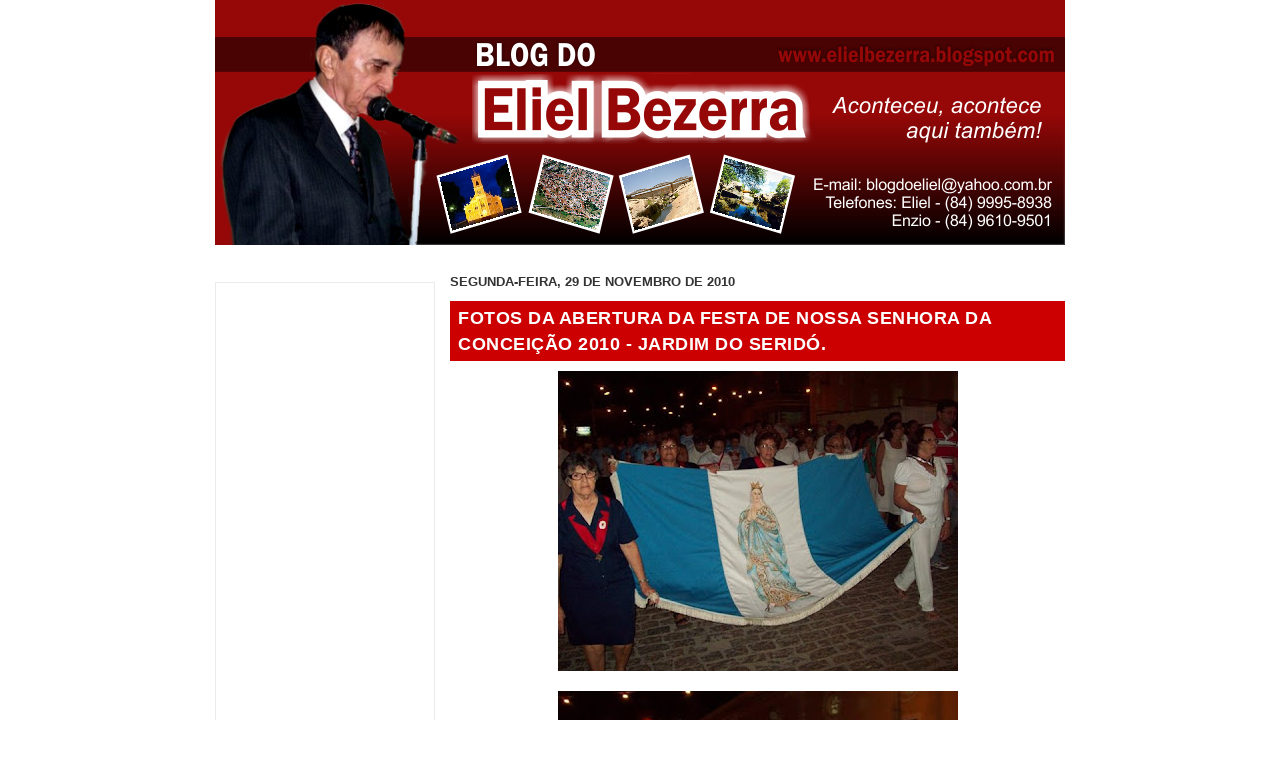

--- FILE ---
content_type: text/html; charset=utf-8
request_url: https://www.google.com/recaptcha/api2/aframe
body_size: 257
content:
<!DOCTYPE HTML><html><head><meta http-equiv="content-type" content="text/html; charset=UTF-8"></head><body><script nonce="a0owiw7HqcvqRHLy2Nih8Q">/** Anti-fraud and anti-abuse applications only. See google.com/recaptcha */ try{var clients={'sodar':'https://pagead2.googlesyndication.com/pagead/sodar?'};window.addEventListener("message",function(a){try{if(a.source===window.parent){var b=JSON.parse(a.data);var c=clients[b['id']];if(c){var d=document.createElement('img');d.src=c+b['params']+'&rc='+(localStorage.getItem("rc::a")?sessionStorage.getItem("rc::b"):"");window.document.body.appendChild(d);sessionStorage.setItem("rc::e",parseInt(sessionStorage.getItem("rc::e")||0)+1);localStorage.setItem("rc::h",'1769169459984');}}}catch(b){}});window.parent.postMessage("_grecaptcha_ready", "*");}catch(b){}</script></body></html>